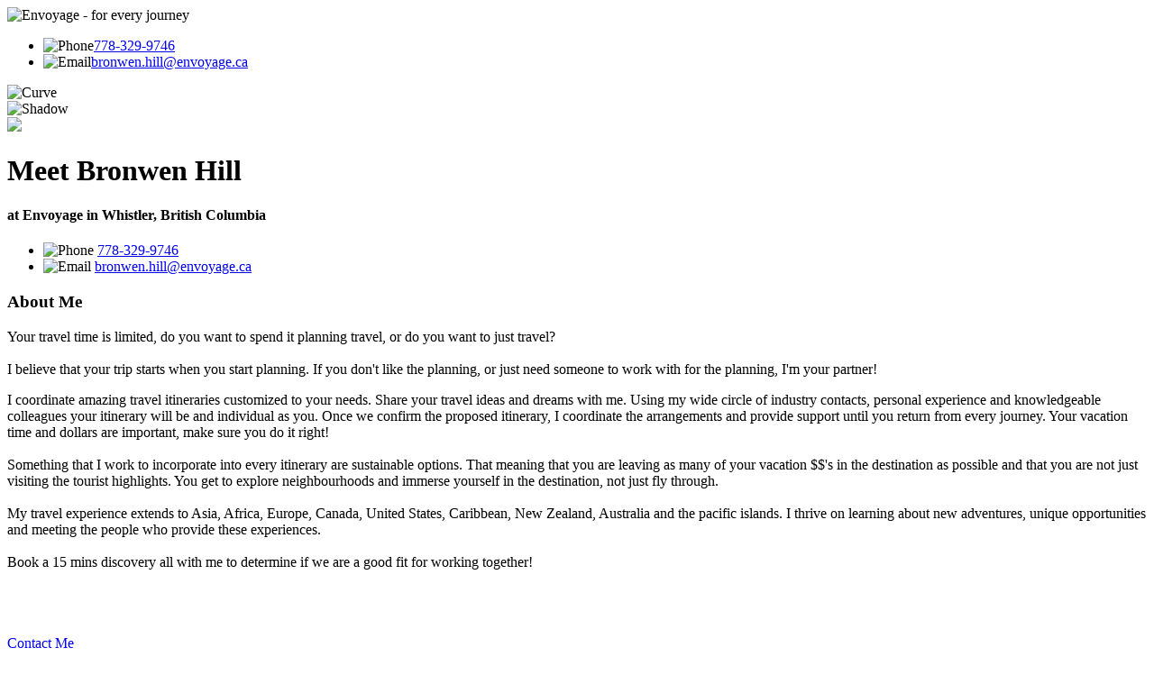

--- FILE ---
content_type: text/html; charset=utf-8
request_url: https://bronwenhill.envoyageadvisor.com/
body_size: 3814
content:

<!DOCTYPE html>
<html lang="en">
    <HEAD>
<TITLE>Bronwen Hill | Envoyage</TITLE>
        <meta charset="utf-8" />
        <meta name="viewport" content="width=device-width, minimum-scale=1.0, maximum-scale=1.0" />
<meta name="google-site-verification" content="vcqsGpOUHTPgVmEipRQKLRCNPZQoRBJnhwybqaaT7v4" />
<meta name="google-site-verification" content="tHV9L7aMv1ulnE20d9pKP6JUJ3nZKFMye08Zz8dNeVM" />
        <meta name="format-detection" content="telephone=no" />
        <meta name="keywords" content="" />
        <meta name="description" content="Meet Bronwen Hill, from Envoyage. Bronwen is an expert travel advisor based in Whistler, British Columbia." />
<meta property="og:image" content="https://independent.dmplocal.com/dsc/collateral/microsite-meta-image.jpg" />
        <meta http-equiv="X-UA-Compatible" content="IE=Edge" />
        <link rel="shortcut icon" href="https://independent.dmplocal.com/dsc/collateral/en-favicon.png" type="image/x-icon" />
        <link rel="icon" href="https://independent.dmplocal.com/dsc/collateral/en-favicon.png" type="image/x-icon" />        <!--css styles starts-->
        <link rel="stylesheet" href="https://use.typekit.net/atm8lsg.css">
        <link rel="stylesheet" type="text/css" href="https://cdnjs.cloudflare.com/ajax/libs/slick-carousel/1.9.0/slick.min.css">
        <link rel="stylesheet" type="text/css" href="https://independent.dmplocal.com/dsc/collateral/en-style.css" />
        <link rel="stylesheet" type="text/css" href="https://independent.dmplocal.com/dsc/collateral/en-responsive.css" />        <!--css styles ends-->
        <script type="text/javascript" src="https://cdnjs.cloudflare.com/ajax/libs/jquery/1.9.0/jquery.min.js"></script>
        <script type="text/javascript" src="https://cdnjs.cloudflare.com/ajax/libs/slick-carousel/1.9.0/slick.min.js"></script>
    </head>    <body class="eu">
<div class="wrapper flw"><!--header starts here--><header class="flw">
<div class="main">
<div class="header_grp d_flex flex_wrap align_center justify_space">
<div class="header_left_col"><img src="https://independent.dmplocal.com/dsc/collateral/Envoyage_iReach_Microsite_Logo.png" alt="Envoyage - for every journey" /></div>
<div class="header_right_col">
<div class="header_content">
<ul>
<li><img src="https://independent.dmplocal.com/dsc/collateral/Envoyage_iReach_Microsite_PhoneIcon.png" alt="Phone" /><a href="tel:778-329-9746">778-329-9746</a></li>
<li><img src="https://independent.dmplocal.com/dsc/collateral/Envoyage_iReach_Microsite_EmailIcon.png" alt="Email" /><a href="mailto:bronwen.hill@envoyage.ca">bronwen.hill@envoyage.ca</a></li>
</ul>
</div>
</div>
</div>
</div>
</header><!--header ends here--> <!--mid container starts here-->
<div class="mid-container flw"><!-- Banner Start -->
<div class="banner_sec"><img src="https://independent.dmplocal.com/dsc/collateral/Envoyage_iReach_Microsite_TopBanner.png" alt="Curve" class="banner_top_curve" />
<div class="banner_img_grp">
<div class="banner_img_inner_grp">
<div class="banner_img slide" style="background-image: url('https://independent.dmplocal.com/dsc/collateral/en_ireach_microsite_header_2x.jpg');"></div>
<div class="banner_img slide" style="background-image: url('https://independent.dmplocal.com/dsc/collateral/en_ireach_microsite_header2_2x.jpg');"></div>
<div class="banner_img slide" style="background-image: url('https://independent.dmplocal.com/dsc/collateral/en_ireach_microsite_header3_2x.jpg');"></div>
<div class="banner_img slide" style="background-image: url('https://independent.dmplocal.com/dsc/collateral/en_ireach_microsite_header4_2x.jpg');"></div>
<div class="banner_img slide" style="background-image: url('https://independent.dmplocal.com/dsc/collateral/en_ireach_microsite_header5_2x.jpg');"></div>
<div class="banner_img slide" style="background-image: url('https://independent.dmplocal.com/dsc/collateral/en_ireach_microsite_header6_2x.jpg');"></div>
<div class="banner_img slide" style="background-image: url('https://independent.dmplocal.com/dsc/collateral/en_ireach_microsite_header7_2x.jpg');"></div>
</div>
<img src="https://independent.dmplocal.com/dsc/collateral/Envoyage_iReach_Microsite_Image_Shadow.png" alt="Shadow" class="banner_shadow" /></div>
</div>
<!-- Banner End -->
<div class="sec_grp"><!-- Section1 Start -->
<div class="section1">
<div class="main">
<div class="sec1_box inner_grp d_flex flex_wrap "><!-- Section 1 Image Start -->
<div class="sec1_image"><img src="https://independent.dmplocal.com/files/form_images/cb/5e/83/1932/0.74482000_1734366565-Me_2020__reduced.png" border="0" /></div>
<!-- Section 1 Image End --> <!-- Section 1 Content Start -->
<div class="sec1_content full_col">
<h1>Meet Bronwen Hill</h1>
<h4> at <span>Envoyage</span> in <span>Whistler, British Columbia</span></h4>
<ul>
<li><img src="https://independent.dmplocal.com/dsc/collateral/Envoyage_iReach_Microsite_PhoneIcon_Teal.svg" alt="Phone" width="29" /> <a href="tel:778-329-9746"> 778-329-9746</a></li>
<li><img src="https://independent.dmplocal.com/dsc/collateral/Envoyage_iReach_Microsite_EmailIcon_Teal.svg" alt="Email" width="36" /> <a href="mailto:bronwen.hill@envoyage.ca">bronwen.hill@envoyage.ca</a></li>
</ul>
</div>
<!-- Section 1 Content End --></div>
</div>
</div>
<!-- Section1 End --> <!-- Section2 Start -->
<div class="section2">
<div class="main">
<div class="sec2_box inner_grp d_flex flex_wrap justify_space"><!-- Sec2 Left Col -->
<div class="sec2_left_col full_col lc_margin"><!-- Sec2 Content -->
<div class="sec2_content lc_margin">
<h3>About Me</h3>
<div>
<p>Your travel time is limited, do you want to spend it planning travel, or do you want to just travel?<br /><br /><span>I believe that your trip starts when you start planning. If you don't like the planning, or just need someone to work with for the planning, I'm your partner!</span></p>
</div>
<div>I coordinate amazing travel itineraries customized to your needs. Share your travel ideas and dreams with me. Using my wide circle of industry contacts, personal experience and knowledgeable colleagues your itinerary will be and individual as you. Once we confirm the proposed itinerary, I coordinate the arrangements and provide support until you return from every journey. Your vacation time and dollars are important, make sure you do it right!<br /><br />Something that I work to incorporate into every itinerary are sustainable options. That meaning that you are leaving as many of your vacation $$'s in the destination as possible and that you are not just visiting the tourist highlights. You get to explore neighbourhoods and immerse yourself in the destination, not just fly through.<br /><br />My travel experience extends to Asia, Africa, Europe, Canada, United States, Caribbean, New Zealand, Australia and the pacific islands. I thrive on learning about new adventures, unique opportunities and meeting the people who provide these experiences.<br /><br />Book a 15 mins discovery all with me to determine if we are a good fit for working together!</div>
<br /> <br /> <br /> <span><br /></span></div>
<!-- Sec2 Button -->
<div class="sec2_btn_grp">
<div class="btn_inner_grp d_flex flex_wrap">
<div class="btn_item text_uppercase"><a href="contact.html">Contact Me</a></div>
</div>
</div>
</div>
<!-- Sec2 Right Col -->
<div class="sec2_right_col full_col">
<div class="sec2_right_col_inner_box">
<div class="sec2_right_grp lc_margin">
<div class="sec_right_top_col lc_margin">
<h3>Specialties</h3>
</div>
<div class="sec2_right_two_col d_flex flex_wrap">
<div class="sec2_tab_1">
<ul>
<li><strong>Destinations</strong></li>
</ul>
South Pacific<br />
Europe</div>
<div class="sec2_tab_2">
<ul>
<li><strong>Travel Style</strong></li>
</ul>
Family Travel including Multi-generational<br />
Group travel<br />
Special Needs<br />
Sustainable travel</div>
</div>
</div>
</div>
</div>
</div>
</div>
</div>
<!-- Section2 End --> <!-- Section Border -->
<div class="border_box_grp">
<div class="main">
<div class="border_box"></div>
</div>
</div>
<!-- Section3 Start -->
<div class="section3">
<div class="main">
<div class="sec3_box inner_grp d_flex flex_wrap lc_margin">
<div class="sec3_top_col lc_margin"><h3>Client Testimonials</h3>
</div>
<div class="three_col_grp">
<div class="lc_margin d_flex flex_wrap justify_center"><!-- Three Col 1 -->
<div class="three_col_item lc_margin d_flex flex_wrap">
<div class="three_col_text">Bronwen was fantastic! She took the time to get to know our group a bit better prior to the start of the planning process and then did her magic in creating an amazing itinerary for us. We had members in our group with different interests and Bronwen was able to find activities for all to enjoy. Bronwen communicated with us via zoom, email and phone which worked well throughout the planning process. We were able to reach out to her during our trip with changes and additions to our trip, and we always felt supported. If you are looking to plan a hassle-free trip, Bronwen is your gal!</div>
<div class="three_col_btm lc_margin"><p style="text-align: left;"><strong>- Leonard family</strong></p></div>
</div>
<!-- Three Col 2 -->
<div class="three_col_item lc_margin d_flex flex_wrap">
<div class="three_col_text">Bronwen provided skilled, knowledgeable and responsive service in helping us to plan and book our family vacation.<br />
<br />
When traveling was postponed due to the pandemic, Bronwen worked effectively to ensure that we did not suffer any loss as a result. We are looking forward to booking through her service next year and highly recommend her to our friends and family.</div>
<div class="three_col_btm lc_margin"><h5>&ndash;&nbsp;<span>Michelle Antil</span></h5></div>
</div>
<!-- Three Col 3 -->
<div class="three_col_item lc_margin d_flex flex_wrap">
<div class="three_col_text">We usually don’t book with a travel agent but Bronwen did an exceptional job finding us the perfect destination for a great price. She picked out the best flights and the best hotel that fit with all our needs and desires; Everything about our trip was unforgettable. Definitely going to book our next trip with her.</div>
<div class="three_col_btm lc_margin"><h5>- Nadia Lanigan</h5></div>
</div>
</div>
</div>
</div>
</div>
</div>
<!-- Section3 End --> <!--mid container ends here--> <!--footer starts here--><footer class="flw"><img src="https://independent.dmplocal.com/dsc/collateral/Envoyage_iReach_Microsite_BotBanner.png" alt="Curve" class="footer_top_curve" />
<div class="footer_bg_grp">
<div class="main">
<div class="footer_inner_grp"><!-- Footer Top -->
<div class="footer_top_grp d_flex flex_wrap justify_space align_center"><!-- Footer Logo -->
<div class="footer_logo"><img src="https://independent.dmplocal.com/dsc/collateral/Envoyage_iReach_Microsite_Logo.png" alt="Envoyage - for every journey" /></div>
<!-- Footer Social Icons -->
<div class="footer_socail d_flex align_center justify_end">
<div class="foo_social_title text_uppercase">Connect With Me</div>
<div class="foo_socail_icon_grp">
<ul>   </ul>
</div>
</div>
</div>
<!-- Footer Bottom --> <div class="footer_btm_grp d_flex  justify_space align_center"><!-- Footer Bottom Left -->
<div class="foo_btm_left lc_margin"><p><a href="https://independent.dmplocal.com/sites/34/contactyouradvisor.html?profile=bronwen.hill@envoyage.ca" target="_blank" rel="noopener" style="text-transform: uppercase;">Subscribe</a> to my mailing list <p><strong>TICO</strong> #50016384 | CPBC #2790 | <a href="https://join.envoyage.com/ca/privacy" target="_blank" rel="noopener">PRIVACY POLICY</a></p>
</div>
<!-- Footer Bottom Left -->
<div class="foo_btm_right lc_margin d_flex flex_wrap justify_end"><p>&copy; 2025 Envoyage. All rights reserved. Envoyage 35 McCaul St 7th Floor Toronto ON<br />Head Office: 416-368-4221</p>
</div>
</div><!--footer ends here-->
<div class="preloader"></div>
<!--scripts starts here-->
<script src="https://independent.dmplocal.com/dsc/collateral/general.js"></script>
<!--scripts ends here--></div>
</div>
</div>
</footer></div>
</div>
</div>
</body>
</html><!-- mailsite_id: 36 vanity_url: [p:subdomain].envoyageadvisor.com-->